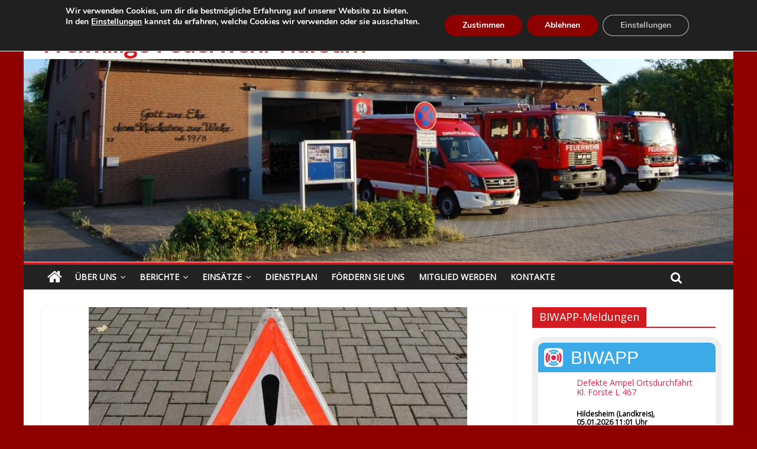

--- FILE ---
content_type: text/html; charset=UTF-8
request_url: https://feuerwehr-harsum.de/2018/einsatz-13-2018-amtshilfe/
body_size: 77050
content:
<!DOCTYPE html>
<html lang="de">
<head>
	<meta charset="UTF-8" />
	<meta name="viewport" content="width=device-width, initial-scale=1">
	<link rel="profile" href="http://gmpg.org/xfn/11" />
	<link rel="pingback" href="https://feuerwehr-harsum.de/xmlrpc.php" />
	<title>Einsatz 13/2018 Amtshilfe &#8211; Freiwillige Feuerwehr Harsum</title>
<meta name='robots' content='max-image-preview:large' />
<link rel='dns-prefetch' href='//fonts.googleapis.com' />
<link rel="alternate" type="application/rss+xml" title="Freiwillige Feuerwehr Harsum &raquo; Feed" href="https://feuerwehr-harsum.de/feed/" />
<link rel="alternate" type="application/rss+xml" title="Freiwillige Feuerwehr Harsum &raquo; Kommentar-Feed" href="https://feuerwehr-harsum.de/comments/feed/" />
<link rel="alternate" title="oEmbed (JSON)" type="application/json+oembed" href="https://feuerwehr-harsum.de/wp-json/oembed/1.0/embed?url=https%3A%2F%2Ffeuerwehr-harsum.de%2F2018%2Feinsatz-13-2018-amtshilfe%2F" />
<link rel="alternate" title="oEmbed (XML)" type="text/xml+oembed" href="https://feuerwehr-harsum.de/wp-json/oembed/1.0/embed?url=https%3A%2F%2Ffeuerwehr-harsum.de%2F2018%2Feinsatz-13-2018-amtshilfe%2F&#038;format=xml" />
<style id='wp-img-auto-sizes-contain-inline-css' type='text/css'>
img:is([sizes=auto i],[sizes^="auto," i]){contain-intrinsic-size:3000px 1500px}
/*# sourceURL=wp-img-auto-sizes-contain-inline-css */
</style>
<style id='wp-emoji-styles-inline-css' type='text/css'>

	img.wp-smiley, img.emoji {
		display: inline !important;
		border: none !important;
		box-shadow: none !important;
		height: 1em !important;
		width: 1em !important;
		margin: 0 0.07em !important;
		vertical-align: -0.1em !important;
		background: none !important;
		padding: 0 !important;
	}
/*# sourceURL=wp-emoji-styles-inline-css */
</style>
<style id='wp-block-library-inline-css' type='text/css'>
:root{--wp-block-synced-color:#7a00df;--wp-block-synced-color--rgb:122,0,223;--wp-bound-block-color:var(--wp-block-synced-color);--wp-editor-canvas-background:#ddd;--wp-admin-theme-color:#007cba;--wp-admin-theme-color--rgb:0,124,186;--wp-admin-theme-color-darker-10:#006ba1;--wp-admin-theme-color-darker-10--rgb:0,107,160.5;--wp-admin-theme-color-darker-20:#005a87;--wp-admin-theme-color-darker-20--rgb:0,90,135;--wp-admin-border-width-focus:2px}@media (min-resolution:192dpi){:root{--wp-admin-border-width-focus:1.5px}}.wp-element-button{cursor:pointer}:root .has-very-light-gray-background-color{background-color:#eee}:root .has-very-dark-gray-background-color{background-color:#313131}:root .has-very-light-gray-color{color:#eee}:root .has-very-dark-gray-color{color:#313131}:root .has-vivid-green-cyan-to-vivid-cyan-blue-gradient-background{background:linear-gradient(135deg,#00d084,#0693e3)}:root .has-purple-crush-gradient-background{background:linear-gradient(135deg,#34e2e4,#4721fb 50%,#ab1dfe)}:root .has-hazy-dawn-gradient-background{background:linear-gradient(135deg,#faaca8,#dad0ec)}:root .has-subdued-olive-gradient-background{background:linear-gradient(135deg,#fafae1,#67a671)}:root .has-atomic-cream-gradient-background{background:linear-gradient(135deg,#fdd79a,#004a59)}:root .has-nightshade-gradient-background{background:linear-gradient(135deg,#330968,#31cdcf)}:root .has-midnight-gradient-background{background:linear-gradient(135deg,#020381,#2874fc)}:root{--wp--preset--font-size--normal:16px;--wp--preset--font-size--huge:42px}.has-regular-font-size{font-size:1em}.has-larger-font-size{font-size:2.625em}.has-normal-font-size{font-size:var(--wp--preset--font-size--normal)}.has-huge-font-size{font-size:var(--wp--preset--font-size--huge)}.has-text-align-center{text-align:center}.has-text-align-left{text-align:left}.has-text-align-right{text-align:right}.has-fit-text{white-space:nowrap!important}#end-resizable-editor-section{display:none}.aligncenter{clear:both}.items-justified-left{justify-content:flex-start}.items-justified-center{justify-content:center}.items-justified-right{justify-content:flex-end}.items-justified-space-between{justify-content:space-between}.screen-reader-text{border:0;clip-path:inset(50%);height:1px;margin:-1px;overflow:hidden;padding:0;position:absolute;width:1px;word-wrap:normal!important}.screen-reader-text:focus{background-color:#ddd;clip-path:none;color:#444;display:block;font-size:1em;height:auto;left:5px;line-height:normal;padding:15px 23px 14px;text-decoration:none;top:5px;width:auto;z-index:100000}html :where(.has-border-color){border-style:solid}html :where([style*=border-top-color]){border-top-style:solid}html :where([style*=border-right-color]){border-right-style:solid}html :where([style*=border-bottom-color]){border-bottom-style:solid}html :where([style*=border-left-color]){border-left-style:solid}html :where([style*=border-width]){border-style:solid}html :where([style*=border-top-width]){border-top-style:solid}html :where([style*=border-right-width]){border-right-style:solid}html :where([style*=border-bottom-width]){border-bottom-style:solid}html :where([style*=border-left-width]){border-left-style:solid}html :where(img[class*=wp-image-]){height:auto;max-width:100%}:where(figure){margin:0 0 1em}html :where(.is-position-sticky){--wp-admin--admin-bar--position-offset:var(--wp-admin--admin-bar--height,0px)}@media screen and (max-width:600px){html :where(.is-position-sticky){--wp-admin--admin-bar--position-offset:0px}}

/*# sourceURL=wp-block-library-inline-css */
</style><style id='global-styles-inline-css' type='text/css'>
:root{--wp--preset--aspect-ratio--square: 1;--wp--preset--aspect-ratio--4-3: 4/3;--wp--preset--aspect-ratio--3-4: 3/4;--wp--preset--aspect-ratio--3-2: 3/2;--wp--preset--aspect-ratio--2-3: 2/3;--wp--preset--aspect-ratio--16-9: 16/9;--wp--preset--aspect-ratio--9-16: 9/16;--wp--preset--color--black: #000000;--wp--preset--color--cyan-bluish-gray: #abb8c3;--wp--preset--color--white: #ffffff;--wp--preset--color--pale-pink: #f78da7;--wp--preset--color--vivid-red: #cf2e2e;--wp--preset--color--luminous-vivid-orange: #ff6900;--wp--preset--color--luminous-vivid-amber: #fcb900;--wp--preset--color--light-green-cyan: #7bdcb5;--wp--preset--color--vivid-green-cyan: #00d084;--wp--preset--color--pale-cyan-blue: #8ed1fc;--wp--preset--color--vivid-cyan-blue: #0693e3;--wp--preset--color--vivid-purple: #9b51e0;--wp--preset--gradient--vivid-cyan-blue-to-vivid-purple: linear-gradient(135deg,rgb(6,147,227) 0%,rgb(155,81,224) 100%);--wp--preset--gradient--light-green-cyan-to-vivid-green-cyan: linear-gradient(135deg,rgb(122,220,180) 0%,rgb(0,208,130) 100%);--wp--preset--gradient--luminous-vivid-amber-to-luminous-vivid-orange: linear-gradient(135deg,rgb(252,185,0) 0%,rgb(255,105,0) 100%);--wp--preset--gradient--luminous-vivid-orange-to-vivid-red: linear-gradient(135deg,rgb(255,105,0) 0%,rgb(207,46,46) 100%);--wp--preset--gradient--very-light-gray-to-cyan-bluish-gray: linear-gradient(135deg,rgb(238,238,238) 0%,rgb(169,184,195) 100%);--wp--preset--gradient--cool-to-warm-spectrum: linear-gradient(135deg,rgb(74,234,220) 0%,rgb(151,120,209) 20%,rgb(207,42,186) 40%,rgb(238,44,130) 60%,rgb(251,105,98) 80%,rgb(254,248,76) 100%);--wp--preset--gradient--blush-light-purple: linear-gradient(135deg,rgb(255,206,236) 0%,rgb(152,150,240) 100%);--wp--preset--gradient--blush-bordeaux: linear-gradient(135deg,rgb(254,205,165) 0%,rgb(254,45,45) 50%,rgb(107,0,62) 100%);--wp--preset--gradient--luminous-dusk: linear-gradient(135deg,rgb(255,203,112) 0%,rgb(199,81,192) 50%,rgb(65,88,208) 100%);--wp--preset--gradient--pale-ocean: linear-gradient(135deg,rgb(255,245,203) 0%,rgb(182,227,212) 50%,rgb(51,167,181) 100%);--wp--preset--gradient--electric-grass: linear-gradient(135deg,rgb(202,248,128) 0%,rgb(113,206,126) 100%);--wp--preset--gradient--midnight: linear-gradient(135deg,rgb(2,3,129) 0%,rgb(40,116,252) 100%);--wp--preset--font-size--small: 13px;--wp--preset--font-size--medium: 20px;--wp--preset--font-size--large: 36px;--wp--preset--font-size--x-large: 42px;--wp--preset--spacing--20: 0.44rem;--wp--preset--spacing--30: 0.67rem;--wp--preset--spacing--40: 1rem;--wp--preset--spacing--50: 1.5rem;--wp--preset--spacing--60: 2.25rem;--wp--preset--spacing--70: 3.38rem;--wp--preset--spacing--80: 5.06rem;--wp--preset--shadow--natural: 6px 6px 9px rgba(0, 0, 0, 0.2);--wp--preset--shadow--deep: 12px 12px 50px rgba(0, 0, 0, 0.4);--wp--preset--shadow--sharp: 6px 6px 0px rgba(0, 0, 0, 0.2);--wp--preset--shadow--outlined: 6px 6px 0px -3px rgb(255, 255, 255), 6px 6px rgb(0, 0, 0);--wp--preset--shadow--crisp: 6px 6px 0px rgb(0, 0, 0);}:where(.is-layout-flex){gap: 0.5em;}:where(.is-layout-grid){gap: 0.5em;}body .is-layout-flex{display: flex;}.is-layout-flex{flex-wrap: wrap;align-items: center;}.is-layout-flex > :is(*, div){margin: 0;}body .is-layout-grid{display: grid;}.is-layout-grid > :is(*, div){margin: 0;}:where(.wp-block-columns.is-layout-flex){gap: 2em;}:where(.wp-block-columns.is-layout-grid){gap: 2em;}:where(.wp-block-post-template.is-layout-flex){gap: 1.25em;}:where(.wp-block-post-template.is-layout-grid){gap: 1.25em;}.has-black-color{color: var(--wp--preset--color--black) !important;}.has-cyan-bluish-gray-color{color: var(--wp--preset--color--cyan-bluish-gray) !important;}.has-white-color{color: var(--wp--preset--color--white) !important;}.has-pale-pink-color{color: var(--wp--preset--color--pale-pink) !important;}.has-vivid-red-color{color: var(--wp--preset--color--vivid-red) !important;}.has-luminous-vivid-orange-color{color: var(--wp--preset--color--luminous-vivid-orange) !important;}.has-luminous-vivid-amber-color{color: var(--wp--preset--color--luminous-vivid-amber) !important;}.has-light-green-cyan-color{color: var(--wp--preset--color--light-green-cyan) !important;}.has-vivid-green-cyan-color{color: var(--wp--preset--color--vivid-green-cyan) !important;}.has-pale-cyan-blue-color{color: var(--wp--preset--color--pale-cyan-blue) !important;}.has-vivid-cyan-blue-color{color: var(--wp--preset--color--vivid-cyan-blue) !important;}.has-vivid-purple-color{color: var(--wp--preset--color--vivid-purple) !important;}.has-black-background-color{background-color: var(--wp--preset--color--black) !important;}.has-cyan-bluish-gray-background-color{background-color: var(--wp--preset--color--cyan-bluish-gray) !important;}.has-white-background-color{background-color: var(--wp--preset--color--white) !important;}.has-pale-pink-background-color{background-color: var(--wp--preset--color--pale-pink) !important;}.has-vivid-red-background-color{background-color: var(--wp--preset--color--vivid-red) !important;}.has-luminous-vivid-orange-background-color{background-color: var(--wp--preset--color--luminous-vivid-orange) !important;}.has-luminous-vivid-amber-background-color{background-color: var(--wp--preset--color--luminous-vivid-amber) !important;}.has-light-green-cyan-background-color{background-color: var(--wp--preset--color--light-green-cyan) !important;}.has-vivid-green-cyan-background-color{background-color: var(--wp--preset--color--vivid-green-cyan) !important;}.has-pale-cyan-blue-background-color{background-color: var(--wp--preset--color--pale-cyan-blue) !important;}.has-vivid-cyan-blue-background-color{background-color: var(--wp--preset--color--vivid-cyan-blue) !important;}.has-vivid-purple-background-color{background-color: var(--wp--preset--color--vivid-purple) !important;}.has-black-border-color{border-color: var(--wp--preset--color--black) !important;}.has-cyan-bluish-gray-border-color{border-color: var(--wp--preset--color--cyan-bluish-gray) !important;}.has-white-border-color{border-color: var(--wp--preset--color--white) !important;}.has-pale-pink-border-color{border-color: var(--wp--preset--color--pale-pink) !important;}.has-vivid-red-border-color{border-color: var(--wp--preset--color--vivid-red) !important;}.has-luminous-vivid-orange-border-color{border-color: var(--wp--preset--color--luminous-vivid-orange) !important;}.has-luminous-vivid-amber-border-color{border-color: var(--wp--preset--color--luminous-vivid-amber) !important;}.has-light-green-cyan-border-color{border-color: var(--wp--preset--color--light-green-cyan) !important;}.has-vivid-green-cyan-border-color{border-color: var(--wp--preset--color--vivid-green-cyan) !important;}.has-pale-cyan-blue-border-color{border-color: var(--wp--preset--color--pale-cyan-blue) !important;}.has-vivid-cyan-blue-border-color{border-color: var(--wp--preset--color--vivid-cyan-blue) !important;}.has-vivid-purple-border-color{border-color: var(--wp--preset--color--vivid-purple) !important;}.has-vivid-cyan-blue-to-vivid-purple-gradient-background{background: var(--wp--preset--gradient--vivid-cyan-blue-to-vivid-purple) !important;}.has-light-green-cyan-to-vivid-green-cyan-gradient-background{background: var(--wp--preset--gradient--light-green-cyan-to-vivid-green-cyan) !important;}.has-luminous-vivid-amber-to-luminous-vivid-orange-gradient-background{background: var(--wp--preset--gradient--luminous-vivid-amber-to-luminous-vivid-orange) !important;}.has-luminous-vivid-orange-to-vivid-red-gradient-background{background: var(--wp--preset--gradient--luminous-vivid-orange-to-vivid-red) !important;}.has-very-light-gray-to-cyan-bluish-gray-gradient-background{background: var(--wp--preset--gradient--very-light-gray-to-cyan-bluish-gray) !important;}.has-cool-to-warm-spectrum-gradient-background{background: var(--wp--preset--gradient--cool-to-warm-spectrum) !important;}.has-blush-light-purple-gradient-background{background: var(--wp--preset--gradient--blush-light-purple) !important;}.has-blush-bordeaux-gradient-background{background: var(--wp--preset--gradient--blush-bordeaux) !important;}.has-luminous-dusk-gradient-background{background: var(--wp--preset--gradient--luminous-dusk) !important;}.has-pale-ocean-gradient-background{background: var(--wp--preset--gradient--pale-ocean) !important;}.has-electric-grass-gradient-background{background: var(--wp--preset--gradient--electric-grass) !important;}.has-midnight-gradient-background{background: var(--wp--preset--gradient--midnight) !important;}.has-small-font-size{font-size: var(--wp--preset--font-size--small) !important;}.has-medium-font-size{font-size: var(--wp--preset--font-size--medium) !important;}.has-large-font-size{font-size: var(--wp--preset--font-size--large) !important;}.has-x-large-font-size{font-size: var(--wp--preset--font-size--x-large) !important;}
/*# sourceURL=global-styles-inline-css */
</style>

<style id='classic-theme-styles-inline-css' type='text/css'>
/*! This file is auto-generated */
.wp-block-button__link{color:#fff;background-color:#32373c;border-radius:9999px;box-shadow:none;text-decoration:none;padding:calc(.667em + 2px) calc(1.333em + 2px);font-size:1.125em}.wp-block-file__button{background:#32373c;color:#fff;text-decoration:none}
/*# sourceURL=/wp-includes/css/classic-themes.min.css */
</style>
<link rel='stylesheet' id='contact-form-7-css' href='https://feuerwehr-harsum.de/wp-content/plugins/contact-form-7/includes/css/styles.css?ver=6.1.4' type='text/css' media='all' />
<link rel='stylesheet' id='dimage-style-css' href='https://feuerwehr-harsum.de/wp-content/plugins/dimage-360/css/dimage-style.css?ver=6.9' type='text/css' media='all' />
<link rel='stylesheet' id='widgets-on-pages-css' href='https://feuerwehr-harsum.de/wp-content/plugins/widgets-on-pages/public/css/widgets-on-pages-public.css?ver=1.4.0' type='text/css' media='all' />
<link rel='stylesheet' id='colormag_style-css' href='https://feuerwehr-harsum.de/wp-content/themes/colormag-pro/style.css?ver=6.9' type='text/css' media='all' />
<link rel='stylesheet' id='colormag_googlefonts-css' href='//fonts.googleapis.com/css?family=Open+Sans&#038;ver=6.9' type='text/css' media='all' />
<link rel='stylesheet' id='colormag-featured-image-popup-css-css' href='https://feuerwehr-harsum.de/wp-content/themes/colormag-pro/js/magnific-popup/magnific-popup.min.css?ver=20150310' type='text/css' media='all' />
<link rel='stylesheet' id='colormag-fontawesome-css' href='https://feuerwehr-harsum.de/wp-content/themes/colormag-pro/fontawesome/css/font-awesome.min.css?ver=4.7.0' type='text/css' media='all' />
<link rel='stylesheet' id='simcal-qtip-css' href='https://feuerwehr-harsum.de/wp-content/plugins/google-calendar-events/assets/generated/vendor/jquery.qtip.min.css?ver=3.6.2' type='text/css' media='all' />
<link rel='stylesheet' id='simcal-default-calendar-grid-css' href='https://feuerwehr-harsum.de/wp-content/plugins/google-calendar-events/assets/generated/default-calendar-grid.min.css?ver=3.6.2' type='text/css' media='all' />
<link rel='stylesheet' id='simcal-default-calendar-list-css' href='https://feuerwehr-harsum.de/wp-content/plugins/google-calendar-events/assets/generated/default-calendar-list.min.css?ver=3.6.2' type='text/css' media='all' />
<link rel='stylesheet' id='ics-calendar-css' href='https://feuerwehr-harsum.de/wp-content/plugins/ics-calendar/assets/style.min.css?ver=12.0.3' type='text/css' media='all' />
<link rel='stylesheet' id='moove_gdpr_frontend-css' href='https://feuerwehr-harsum.de/wp-content/plugins/gdpr-cookie-compliance/dist/styles/gdpr-main.css?ver=5.0.9' type='text/css' media='all' />
<style id='moove_gdpr_frontend-inline-css' type='text/css'>
#moove_gdpr_cookie_modal,#moove_gdpr_cookie_info_bar,.gdpr_cookie_settings_shortcode_content{font-family:&#039;Nunito&#039;,sans-serif}#moove_gdpr_save_popup_settings_button{background-color:#373737;color:#fff}#moove_gdpr_save_popup_settings_button:hover{background-color:#000}#moove_gdpr_cookie_info_bar .moove-gdpr-info-bar-container .moove-gdpr-info-bar-content a.mgbutton,#moove_gdpr_cookie_info_bar .moove-gdpr-info-bar-container .moove-gdpr-info-bar-content button.mgbutton{background-color:#8e0000}#moove_gdpr_cookie_modal .moove-gdpr-modal-content .moove-gdpr-modal-footer-content .moove-gdpr-button-holder a.mgbutton,#moove_gdpr_cookie_modal .moove-gdpr-modal-content .moove-gdpr-modal-footer-content .moove-gdpr-button-holder button.mgbutton,.gdpr_cookie_settings_shortcode_content .gdpr-shr-button.button-green{background-color:#8e0000;border-color:#8e0000}#moove_gdpr_cookie_modal .moove-gdpr-modal-content .moove-gdpr-modal-footer-content .moove-gdpr-button-holder a.mgbutton:hover,#moove_gdpr_cookie_modal .moove-gdpr-modal-content .moove-gdpr-modal-footer-content .moove-gdpr-button-holder button.mgbutton:hover,.gdpr_cookie_settings_shortcode_content .gdpr-shr-button.button-green:hover{background-color:#fff;color:#8e0000}#moove_gdpr_cookie_modal .moove-gdpr-modal-content .moove-gdpr-modal-close i,#moove_gdpr_cookie_modal .moove-gdpr-modal-content .moove-gdpr-modal-close span.gdpr-icon{background-color:#8e0000;border:1px solid #8e0000}#moove_gdpr_cookie_info_bar span.moove-gdpr-infobar-allow-all.focus-g,#moove_gdpr_cookie_info_bar span.moove-gdpr-infobar-allow-all:focus,#moove_gdpr_cookie_info_bar button.moove-gdpr-infobar-allow-all.focus-g,#moove_gdpr_cookie_info_bar button.moove-gdpr-infobar-allow-all:focus,#moove_gdpr_cookie_info_bar span.moove-gdpr-infobar-reject-btn.focus-g,#moove_gdpr_cookie_info_bar span.moove-gdpr-infobar-reject-btn:focus,#moove_gdpr_cookie_info_bar button.moove-gdpr-infobar-reject-btn.focus-g,#moove_gdpr_cookie_info_bar button.moove-gdpr-infobar-reject-btn:focus,#moove_gdpr_cookie_info_bar span.change-settings-button.focus-g,#moove_gdpr_cookie_info_bar span.change-settings-button:focus,#moove_gdpr_cookie_info_bar button.change-settings-button.focus-g,#moove_gdpr_cookie_info_bar button.change-settings-button:focus{-webkit-box-shadow:0 0 1px 3px #8e0000;-moz-box-shadow:0 0 1px 3px #8e0000;box-shadow:0 0 1px 3px #8e0000}#moove_gdpr_cookie_modal .moove-gdpr-modal-content .moove-gdpr-modal-close i:hover,#moove_gdpr_cookie_modal .moove-gdpr-modal-content .moove-gdpr-modal-close span.gdpr-icon:hover,#moove_gdpr_cookie_info_bar span[data-href]>u.change-settings-button{color:#8e0000}#moove_gdpr_cookie_modal .moove-gdpr-modal-content .moove-gdpr-modal-left-content #moove-gdpr-menu li.menu-item-selected a span.gdpr-icon,#moove_gdpr_cookie_modal .moove-gdpr-modal-content .moove-gdpr-modal-left-content #moove-gdpr-menu li.menu-item-selected button span.gdpr-icon{color:inherit}#moove_gdpr_cookie_modal .moove-gdpr-modal-content .moove-gdpr-modal-left-content #moove-gdpr-menu li a span.gdpr-icon,#moove_gdpr_cookie_modal .moove-gdpr-modal-content .moove-gdpr-modal-left-content #moove-gdpr-menu li button span.gdpr-icon{color:inherit}#moove_gdpr_cookie_modal .gdpr-acc-link{line-height:0;font-size:0;color:transparent;position:absolute}#moove_gdpr_cookie_modal .moove-gdpr-modal-content .moove-gdpr-modal-close:hover i,#moove_gdpr_cookie_modal .moove-gdpr-modal-content .moove-gdpr-modal-left-content #moove-gdpr-menu li a,#moove_gdpr_cookie_modal .moove-gdpr-modal-content .moove-gdpr-modal-left-content #moove-gdpr-menu li button,#moove_gdpr_cookie_modal .moove-gdpr-modal-content .moove-gdpr-modal-left-content #moove-gdpr-menu li button i,#moove_gdpr_cookie_modal .moove-gdpr-modal-content .moove-gdpr-modal-left-content #moove-gdpr-menu li a i,#moove_gdpr_cookie_modal .moove-gdpr-modal-content .moove-gdpr-tab-main .moove-gdpr-tab-main-content a:hover,#moove_gdpr_cookie_info_bar.moove-gdpr-dark-scheme .moove-gdpr-info-bar-container .moove-gdpr-info-bar-content a.mgbutton:hover,#moove_gdpr_cookie_info_bar.moove-gdpr-dark-scheme .moove-gdpr-info-bar-container .moove-gdpr-info-bar-content button.mgbutton:hover,#moove_gdpr_cookie_info_bar.moove-gdpr-dark-scheme .moove-gdpr-info-bar-container .moove-gdpr-info-bar-content a:hover,#moove_gdpr_cookie_info_bar.moove-gdpr-dark-scheme .moove-gdpr-info-bar-container .moove-gdpr-info-bar-content button:hover,#moove_gdpr_cookie_info_bar.moove-gdpr-dark-scheme .moove-gdpr-info-bar-container .moove-gdpr-info-bar-content span.change-settings-button:hover,#moove_gdpr_cookie_info_bar.moove-gdpr-dark-scheme .moove-gdpr-info-bar-container .moove-gdpr-info-bar-content button.change-settings-button:hover,#moove_gdpr_cookie_info_bar.moove-gdpr-dark-scheme .moove-gdpr-info-bar-container .moove-gdpr-info-bar-content u.change-settings-button:hover,#moove_gdpr_cookie_info_bar span[data-href]>u.change-settings-button,#moove_gdpr_cookie_info_bar.moove-gdpr-dark-scheme .moove-gdpr-info-bar-container .moove-gdpr-info-bar-content a.mgbutton.focus-g,#moove_gdpr_cookie_info_bar.moove-gdpr-dark-scheme .moove-gdpr-info-bar-container .moove-gdpr-info-bar-content button.mgbutton.focus-g,#moove_gdpr_cookie_info_bar.moove-gdpr-dark-scheme .moove-gdpr-info-bar-container .moove-gdpr-info-bar-content a.focus-g,#moove_gdpr_cookie_info_bar.moove-gdpr-dark-scheme .moove-gdpr-info-bar-container .moove-gdpr-info-bar-content button.focus-g,#moove_gdpr_cookie_info_bar.moove-gdpr-dark-scheme .moove-gdpr-info-bar-container .moove-gdpr-info-bar-content a.mgbutton:focus,#moove_gdpr_cookie_info_bar.moove-gdpr-dark-scheme .moove-gdpr-info-bar-container .moove-gdpr-info-bar-content button.mgbutton:focus,#moove_gdpr_cookie_info_bar.moove-gdpr-dark-scheme .moove-gdpr-info-bar-container .moove-gdpr-info-bar-content a:focus,#moove_gdpr_cookie_info_bar.moove-gdpr-dark-scheme .moove-gdpr-info-bar-container .moove-gdpr-info-bar-content button:focus,#moove_gdpr_cookie_info_bar.moove-gdpr-dark-scheme .moove-gdpr-info-bar-container .moove-gdpr-info-bar-content span.change-settings-button.focus-g,span.change-settings-button:focus,button.change-settings-button.focus-g,button.change-settings-button:focus,#moove_gdpr_cookie_info_bar.moove-gdpr-dark-scheme .moove-gdpr-info-bar-container .moove-gdpr-info-bar-content u.change-settings-button.focus-g,#moove_gdpr_cookie_info_bar.moove-gdpr-dark-scheme .moove-gdpr-info-bar-container .moove-gdpr-info-bar-content u.change-settings-button:focus{color:#8e0000}#moove_gdpr_cookie_modal .moove-gdpr-branding.focus-g span,#moove_gdpr_cookie_modal .moove-gdpr-modal-content .moove-gdpr-tab-main a.focus-g,#moove_gdpr_cookie_modal .moove-gdpr-modal-content .moove-gdpr-tab-main .gdpr-cd-details-toggle.focus-g{color:#8e0000}#moove_gdpr_cookie_modal.gdpr_lightbox-hide{display:none}
/*# sourceURL=moove_gdpr_frontend-inline-css */
</style>
<script type="text/javascript" src="https://feuerwehr-harsum.de/wp-includes/js/jquery/jquery.min.js?ver=3.7.1" id="jquery-core-js"></script>
<script type="text/javascript" src="https://feuerwehr-harsum.de/wp-includes/js/jquery/jquery-migrate.min.js?ver=3.4.1" id="jquery-migrate-js"></script>
<script type="text/javascript" src="https://feuerwehr-harsum.de/wp-content/plugins/dimage-360/js/photo-sphere-viewer.min.js?ver=1" id="photo-sphere-js1-js"></script>
<script type="text/javascript" src="https://feuerwehr-harsum.de/wp-content/plugins/dimage-360/js/three.min.js?ver=1" id="three-min-js"></script>
<script type="text/javascript" id="colormag-loadmore-js-extra">
/* <![CDATA[ */
var colormag_script_vars = {"no_more_posts":"No more post"};
//# sourceURL=colormag-loadmore-js-extra
/* ]]> */
</script>
<script type="text/javascript" src="https://feuerwehr-harsum.de/wp-content/themes/colormag-pro/js/loadmore.min.js?ver=6.9" id="colormag-loadmore-js"></script>
<link rel="https://api.w.org/" href="https://feuerwehr-harsum.de/wp-json/" /><link rel="alternate" title="JSON" type="application/json" href="https://feuerwehr-harsum.de/wp-json/wp/v2/posts/1608" /><link rel="EditURI" type="application/rsd+xml" title="RSD" href="https://feuerwehr-harsum.de/xmlrpc.php?rsd" />
<meta name="generator" content="WordPress 6.9" />
<link rel="canonical" href="https://feuerwehr-harsum.de/2018/einsatz-13-2018-amtshilfe/" />
<link rel='shortlink' href='https://feuerwehr-harsum.de/?p=1608' />
<!-- Analytics by WP Statistics - https://wp-statistics.com -->
<style type="text/css" id="custom-background-css">
body.custom-background { background-color: #8e0000; }
</style>
	<link rel="icon" href="https://feuerwehr-harsum.de/wp-content/uploads/2022/04/cropped-Harsum_Wappen_512-32x32.png" sizes="32x32" />
<link rel="icon" href="https://feuerwehr-harsum.de/wp-content/uploads/2022/04/cropped-Harsum_Wappen_512-192x192.png" sizes="192x192" />
<link rel="apple-touch-icon" href="https://feuerwehr-harsum.de/wp-content/uploads/2022/04/cropped-Harsum_Wappen_512-180x180.png" />
<meta name="msapplication-TileImage" content="https://feuerwehr-harsum.de/wp-content/uploads/2022/04/cropped-Harsum_Wappen_512-270x270.png" />
<!-- Freiwillige Feuerwehr Harsum Internal Styles -->		<style type="text/css"> .colormag-button,blockquote,button,input[type=reset],input[type=button],
		input[type=submit]{background-color:#d11b21}
		a,#masthead .main-small-navigation li:hover > .sub-toggle i,
		#masthead .main-small-navigation li.current-page-ancestor > .sub-toggle i,
		#masthead .main-small-navigation li.current-menu-ancestor > .sub-toggle i,
		#masthead .main-small-navigation li.current-page-item > .sub-toggle i,
		#masthead .main-small-navigation li.current-menu-item > .sub-toggle i,
		#masthead.colormag-header-classic #site-navigation .fa.search-top:hover,
		#masthead.colormag-header-classic #site-navigation.main-small-navigation .random-post a:hover .fa-random,
		#masthead.colormag-header-classic #site-navigation.main-navigation .random-post a:hover .fa-random,
		#masthead.colormag-header-classic .breaking-news .newsticker a:hover{color:#d11b21}
		#site-navigation{border-top:4px solid #d11b21}
		.home-icon.front_page_on,.main-navigation a:hover,.main-navigation ul li ul li a:hover,
		.main-navigation ul li ul li:hover>a,
		.main-navigation ul li.current-menu-ancestor>a,
		.main-navigation ul li.current-menu-item ul li a:hover,
		.main-navigation ul li.current-menu-item>a,
		.main-navigation ul li.current_page_ancestor>a,.main-navigation ul li.current_page_item>a,
		.main-navigation ul li:hover>a,.main-small-navigation li a:hover,.site-header .menu-toggle:hover,
		#masthead.colormag-header-classic .main-navigation ul ul.sub-menu li:hover > a,
		#masthead.colormag-header-classic .main-navigation ul ul.sub-menu li.current-menu-ancestor > a,
		#masthead.colormag-header-classic .main-navigation ul ul.sub-menu li.current-menu-item > a,
		#masthead.colormag-header-clean #site-navigation .menu-toggle:hover,
		#masthead.colormag-header-clean #site-navigation.main-small-navigation .menu-toggle,
		#masthead.colormag-header-classic #site-navigation.main-small-navigation .menu-toggle,
		#masthead .main-small-navigation li:hover > a, #masthead .main-small-navigation li.current-page-ancestor > a,
		#masthead .main-small-navigation li.current-menu-ancestor > a, #masthead .main-small-navigation li.current-page-item > a,
		#masthead .main-small-navigation li.current-menu-item > a,
		#masthead.colormag-header-classic #site-navigation .menu-toggle:hover,
		.main-navigation ul li.focus > a,
        #masthead.colormag-header-classic .main-navigation ul ul.sub-menu li.focus > a { background-color:#d11b21}
		#masthead.colormag-header-classic .main-navigation ul ul.sub-menu li:hover,
		#masthead.colormag-header-classic .main-navigation ul ul.sub-menu li.current-menu-ancestor,
		#masthead.colormag-header-classic .main-navigation ul ul.sub-menu li.current-menu-item,
		#masthead.colormag-header-classic #site-navigation .menu-toggle:hover,
		#masthead.colormag-header-classic #site-navigation.main-small-navigation .menu-toggle,

		#masthead.colormag-header-classic .main-navigation ul > li:hover > a,
        #masthead.colormag-header-classic .main-navigation ul > li.current-menu-item > a,
        #masthead.colormag-header-classic .main-navigation ul > li.current-menu-ancestor > a,
        #masthead.colormag-header-classic .main-navigation ul li.focus > a { border-color:#d11b21}
		.main-small-navigation .current-menu-item>a,.main-small-navigation .current_page_item>a,
		#masthead.colormag-header-clean .main-small-navigation li:hover > a,
		#masthead.colormag-header-clean .main-small-navigation li.current-page-ancestor > a,
		#masthead.colormag-header-clean .main-small-navigation li.current-menu-ancestor > a,
		#masthead.colormag-header-clean .main-small-navigation li.current-page-item > a,
		#masthead.colormag-header-clean .main-small-navigation li.current-menu-item > a { background:#d11b21}
		#main .breaking-news-latest,.fa.search-top:hover{background-color:#d11b21}
		.byline a:hover,.comments a:hover,.edit-link a:hover,.posted-on a:hover,
		.social-links i.fa:hover,.tag-links a:hover,
		#masthead.colormag-header-clean .social-links li:hover i.fa,
		#masthead.colormag-header-classic .social-links li:hover i.fa,
		#masthead.colormag-header-clean .breaking-news .newsticker a:hover{color:#d11b21}
		.widget_featured_posts .article-content .above-entry-meta .cat-links a,
		.widget_call_to_action .btn--primary,.colormag-footer--classic .footer-widgets-area .widget-title span::before,
		.colormag-footer--classic-bordered .footer-widgets-area .widget-title span::before{background-color:#d11b21}
		.widget_featured_posts .article-content .entry-title a:hover{color:#d11b21}
		.widget_featured_posts .widget-title{border-bottom:2px solid #d11b21}
		.widget_featured_posts .widget-title span,
		.widget_featured_slider .slide-content .above-entry-meta .cat-links a{background-color:#d11b21}
		.widget_featured_slider .slide-content .below-entry-meta .byline a:hover,
		.widget_featured_slider .slide-content .below-entry-meta .comments a:hover,
		.widget_featured_slider .slide-content .below-entry-meta .posted-on a:hover,
		.widget_featured_slider .slide-content .entry-title a:hover{color:#d11b21}
		.widget_highlighted_posts .article-content .above-entry-meta .cat-links a{background-color:#d11b21}
		.widget_block_picture_news.widget_featured_posts .article-content .entry-title a:hover,
		.widget_highlighted_posts .article-content .below-entry-meta .byline a:hover,
		.widget_highlighted_posts .article-content .below-entry-meta .comments a:hover,
		.widget_highlighted_posts .article-content .below-entry-meta .posted-on a:hover,
		.widget_highlighted_posts .article-content .entry-title a:hover{color:#d11b21}
		.category-slide-next,.category-slide-prev,.slide-next,
		.slide-prev,.tabbed-widget ul li{background-color:#d11b21}
		i.fa-arrow-up, i.fa-arrow-down{color:#d11b21}
		#secondary .widget-title{border-bottom:2px solid #d11b21}
		#content .wp-pagenavi .current,#content .wp-pagenavi a:hover,
		#secondary .widget-title span{background-color:#d11b21}
		#site-title a{color:#d11b21}
		.page-header .page-title{border-bottom:2px solid #d11b21}
		#content .post .article-content .above-entry-meta .cat-links a,
		.page-header .page-title span{background-color:#d11b21}
		#content .post .article-content .entry-title a:hover,.entry-meta .byline i,
		.entry-meta .cat-links i,.entry-meta a,.post .entry-title a:hover,.search .entry-title a:hover{color:#d11b21}
		.entry-meta .post-format i{background-color:#d11b21}
		.entry-meta .comments-link a:hover,.entry-meta .edit-link a:hover,.entry-meta .posted-on a:hover,
		.entry-meta .tag-links a:hover,.single #content .tags a:hover{color:#d11b21}
		.format-link .entry-content a,.more-link{background-color:#d11b21}
		.count,.next a:hover,.previous a:hover,.related-posts-main-title .fa,
		.single-related-posts .article-content .entry-title a:hover{color:#d11b21}
		.pagination a span:hover{color:#d11b21;border-color:#d11b21}
		.pagination span{background-color:#d11b21}
		#content .comments-area a.comment-edit-link:hover,#content .comments-area a.comment-permalink:hover,
		#content .comments-area article header cite a:hover,.comments-area .comment-author-link a:hover{color:#d11b21}
		.comments-area .comment-author-link span{background-color:#d11b21}
		.comment .comment-reply-link:hover,.nav-next a,.nav-previous a{color:#d11b21}
		.footer-widgets-area .widget-title{border-bottom:2px solid #d11b21}
		.footer-widgets-area .widget-title span{background-color:#d11b21}
		#colophon .footer-menu ul li a:hover,.footer-widgets-area a:hover,a#scroll-up i{color:#d11b21}
		.advertisement_above_footer .widget-title{border-bottom:2px solid #d11b21}
		.advertisement_above_footer .widget-title span{background-color:#d11b21}
		.sub-toggle{background:#d11b21}
		.main-small-navigation li.current-menu-item > .sub-toggle i {color:#d11b21}
		.error{background:#d11b21}
		.num-404{color:#d11b21}
		#primary .widget-title{border-bottom: 2px solid #d11b21}
		#primary .widget-title span{background-color:#d11b21}
		.related-posts-wrapper-flyout .entry-title a:hover{color:#d11b21} #site-title a { font-size: 40px; } #site-description { font-size: 10px; } body, button, input, select, textarea, p, blockquote p, dl, .previous a, .next a, .nav-previous a, .nav-next a, #respond h3#reply-title #cancel-comment-reply-link, #respond form input[type="text"], #respond form textarea, #secondary .widget, .error-404 .widget { font-size: 17px; } #content .post .article-content .below-entry-meta .posted-on a, #content .post .article-content .below-entry-meta .byline a, #content .post .article-content .below-entry-meta .comments a, #content .post .article-content .below-entry-meta .tag-links a, #content .post .article-content .below-entry-meta .edit-link a, #content .post .article-content .below-entry-meta .total-views { font-size: 11px; } .colormag-button, input[type="reset"], input[type="button"], input[type="submit"], button, .more-link span { font-size: 11px; } #colophon .tg-upper-footer-widgets .widget { background-color: #2c2e34; } .below-entry-meta .byline,.tg-module-meta .tg-post-auther-name{display:none;} .below-entry-meta .comments,.tg-module-meta .tg-module-comments{display:none;} .below-entry-meta .tag-links{display:none;}#colophon { background-position: center center; }#colophon { background-size: auto; }#colophon { background-attachment: scroll; }#colophon { background-repeat: repeat; }</style>
				<style type="text/css" id="wp-custom-css">
			#header-text-nav-wrap {
    padding: 2px;
}
#site-title {
	font-weight:bold;
}
.listing-item {
	padding: 4px;
}
.featured-image {
width: 80%;
max-height: 80%;
margin-left: auto;
margin-right: auto;
}

/* Grid style */
.display-posts-listing.grid {
	display: grid;
	grid-gap: 16px;
}

.display-posts-listing.grid .title {
	display: block;
}

.display-posts-listing.grid img { 
	display: block; 
	max-width: 100%; 
	height: auto;
	  border-style: solid;
  	border-width: 1px;
		border-color: black;

}

@media (min-width: 600px) {
	.display-posts-listing.grid {
		grid-template-columns: repeat( 2, 1fr );
	}
}

@media (min-width: 1024px) {
	.display-posts-listing.grid {
		grid-template-columns: repeat( 3, 1fr );
	}
}

.display-posts-listing.image-top .listing-item {
	margin-bottom: 16px;
	  border-style: solid;
  border-width: 1px;
}

.display-posts-listing.image-top .listing-item .title {
	display: block;
}

.display-posts-listing.image-top .listing-item .excerpt-dash {
	display: none;
}		</style>
		
<script type='text/javascript' src='https://feuerwehr-harsum.de/wp-content/plugins/wp-spamshield/js/jscripts.php'></script> 
</head>

<body class="wp-singular post-template-default single single-post postid-1608 single-format-standard custom-background wp-theme-colormag-pro ">




<div id="page" class="hfeed site">

	
	
	<header id="masthead" class="site-header clearfix ">
		<div id="header-text-nav-container" class="clearfix">

			
							<div class="news-bar">
				<div class="inner-wrap clearfix">
					
		<div class="date-in-header">
			Donnerstag, Januar 22, 2026		</div>

		
					
					
		
		<div class="social-links clearfix">
			<ul>
				<li><a href="https://de-de.facebook.com/Freiwillige-Feuerwehr-Harsum-185705528272537/" target="_blank"><i class="fa fa-facebook"></i></a></li><li><a href="https://www.instagram.com/ff.harsum/" target="_blank"><i class="fa fa-instagram"></i></a></li>
							</ul>
		</div><!-- .social-links -->
						</div>
			</div>
		
				
				
		<div class="inner-wrap">

			<div id="header-text-nav-wrap" class="clearfix">
				<div id="header-left-section">
										<div id="header-text" class="">
													<h3 id="site-title">
								<a href="https://feuerwehr-harsum.de/" title="Freiwillige Feuerwehr Harsum" rel="home">Freiwillige Feuerwehr Harsum</a>
							</h3>
						
						<!-- #site-description -->
					</div><!-- #header-text -->
				</div><!-- #header-left-section -->
				<div id="header-right-section">
									</div><!-- #header-right-section -->

			</div><!-- #header-text-nav-wrap -->

		</div><!-- .inner-wrap -->

		
				<div id="wp-custom-header" class="wp-custom-header"><div class="header-image-wrap"><a href="https://feuerwehr-harsum.de/" title="Freiwillige Feuerwehr Harsum" rel="home"><img src="https://feuerwehr-harsum.de/wp-content/uploads/2017/09/cropped-Start2015.jpg" class="header-image" width="1237" height="354" alt="Freiwillige Feuerwehr Harsum"></a></div></div>
				
					<nav id="site-navigation" class="main-navigation clearfix">
				<div class="inner-wrap clearfix">
											<div class="home-icon">
							<a href="https://feuerwehr-harsum.de/" title="Freiwillige Feuerwehr Harsum"><i class="fa fa-home"></i></a>
						</div>
											<h4 class="menu-toggle"></h4>
					<div class="menu-primary-container"><ul id="menu-hauptmenue" class="menu"><li id="menu-item-70" class="menu-item menu-item-type-post_type menu-item-object-page menu-item-has-children menu-item-70"><a href="https://feuerwehr-harsum.de/ueber-uns/">Über Uns</a>
<ul class="sub-menu">
	<li id="menu-item-71" class="menu-item menu-item-type-post_type menu-item-object-page menu-item-has-children menu-item-71"><a href="https://feuerwehr-harsum.de/ueber-uns/abteilungen/">Abteilungen</a>
	<ul class="sub-menu">
		<li id="menu-item-78" class="menu-item menu-item-type-post_type menu-item-object-page menu-item-78"><a href="https://feuerwehr-harsum.de/ueber-uns/abteilungen/brandschutzerziehung/">Brandschutzerziehung</a></li>
		<li id="menu-item-77" class="menu-item menu-item-type-post_type menu-item-object-page menu-item-77"><a href="https://feuerwehr-harsum.de/ueber-uns/abteilungen/kinderfeuerwehr/">Kinderfeuerwehr</a></li>
		<li id="menu-item-76" class="menu-item menu-item-type-post_type menu-item-object-page menu-item-76"><a href="https://feuerwehr-harsum.de/ueber-uns/abteilungen/jugendfeuerwehr/">Jugendfeuerwehr</a></li>
		<li id="menu-item-75" class="menu-item menu-item-type-post_type menu-item-object-page menu-item-75"><a href="https://feuerwehr-harsum.de/ueber-uns/abteilungen/einsatzabteilung/">Einsatzabteilung</a></li>
		<li id="menu-item-74" class="menu-item menu-item-type-post_type menu-item-object-page menu-item-74"><a href="https://feuerwehr-harsum.de/ueber-uns/abteilungen/kreisfeuerwehrbereitschaft-1/">FB 1</a></li>
		<li id="menu-item-73" class="menu-item menu-item-type-post_type menu-item-object-page menu-item-73"><a href="https://feuerwehr-harsum.de/ueber-uns/abteilungen/altersabteilung/">Altersabteilung</a></li>
		<li id="menu-item-72" class="menu-item menu-item-type-post_type menu-item-object-page menu-item-72"><a href="https://feuerwehr-harsum.de/ueber-uns/abteilungen/musikzug/">Musikzug</a></li>
	</ul>
</li>
	<li id="menu-item-94" class="menu-item menu-item-type-post_type menu-item-object-page menu-item-has-children menu-item-94"><a href="https://feuerwehr-harsum.de/ueber-uns/fahrzeuge/">Fahrzeuge</a>
	<ul class="sub-menu">
		<li id="menu-item-97" class="menu-item menu-item-type-post_type menu-item-object-page menu-item-97"><a href="https://feuerwehr-harsum.de/ueber-uns/fahrzeuge/einsatzleitwagen/">ELW 1</a></li>
		<li id="menu-item-3481" class="menu-item menu-item-type-post_type menu-item-object-page menu-item-3481"><a href="https://feuerwehr-harsum.de/ueber-uns/fahrzeuge/mtw/">MTW</a></li>
		<li id="menu-item-96" class="menu-item menu-item-type-post_type menu-item-object-page menu-item-96"><a href="https://feuerwehr-harsum.de/ueber-uns/fahrzeuge/hilfeleistungsloeschgruppenfahrzeug/">HLF 20/16</a></li>
		<li id="menu-item-95" class="menu-item menu-item-type-post_type menu-item-object-page menu-item-95"><a href="https://feuerwehr-harsum.de/ueber-uns/fahrzeuge/tankloeschfahrzeug/">TLF 16/25</a></li>
	</ul>
</li>
	<li id="menu-item-98" class="menu-item menu-item-type-post_type menu-item-object-page menu-item-98"><a href="https://feuerwehr-harsum.de/ueber-uns/feuerwehrhaus/">Feuerwehrhaus</a></li>
</ul>
</li>
<li id="menu-item-133" class="menu-item menu-item-type-post_type menu-item-object-page menu-item-has-children menu-item-133"><a href="https://feuerwehr-harsum.de/berichte/">Berichte</a>
<ul class="sub-menu">
	<li id="menu-item-3921" class="menu-item menu-item-type-taxonomy menu-item-object-category menu-item-3921 menu-item-category-50"><a href="https://feuerwehr-harsum.de/category/berichte-2025/">Berichte 2025</a></li>
	<li id="menu-item-3473" class="menu-item menu-item-type-taxonomy menu-item-object-category menu-item-3473 menu-item-category-46"><a href="https://feuerwehr-harsum.de/category/berichte-2024/">Berichte 2024</a></li>
	<li id="menu-item-3499" class="menu-item menu-item-type-taxonomy menu-item-object-category menu-item-3499 menu-item-category-45"><a href="https://feuerwehr-harsum.de/category/berichte-2023/">Berichte 2023</a></li>
	<li id="menu-item-1952" class="menu-item menu-item-type-taxonomy menu-item-object-category menu-item-1952 menu-item-category-36"><a href="https://feuerwehr-harsum.de/category/berichte-2022/">Berichte 2022</a></li>
	<li id="menu-item-1502" class="menu-item menu-item-type-taxonomy menu-item-object-category menu-item-1502 menu-item-category-11"><a href="https://feuerwehr-harsum.de/category/berichte-2018/">Berichte 2018</a></li>
	<li id="menu-item-138" class="menu-item menu-item-type-taxonomy menu-item-object-category menu-item-138 menu-item-category-9"><a href="https://feuerwehr-harsum.de/category/berichte-2017/">Berichte 2017</a></li>
	<li id="menu-item-137" class="menu-item menu-item-type-taxonomy menu-item-object-category menu-item-137 menu-item-category-8"><a href="https://feuerwehr-harsum.de/category/berichte-2016/">Berichte 2016</a></li>
	<li id="menu-item-136" class="menu-item menu-item-type-taxonomy menu-item-object-category menu-item-136 menu-item-category-7"><a href="https://feuerwehr-harsum.de/category/berichte-2015/">Berichte 2015</a></li>
	<li id="menu-item-135" class="menu-item menu-item-type-taxonomy menu-item-object-category menu-item-135 menu-item-category-6"><a href="https://feuerwehr-harsum.de/category/berichte-2014/">Berichte 2014</a></li>
	<li id="menu-item-134" class="menu-item menu-item-type-taxonomy menu-item-object-category menu-item-134 menu-item-category-4"><a href="https://feuerwehr-harsum.de/category/berichte-2013/">Berichte 2013</a></li>
</ul>
</li>
<li id="menu-item-1729" class="menu-item menu-item-type-post_type menu-item-object-page menu-item-has-children menu-item-1729"><a href="https://feuerwehr-harsum.de/einsaetze/">Einsätze</a>
<ul class="sub-menu">
	<li id="menu-item-4365" class="menu-item menu-item-type-taxonomy menu-item-object-category menu-item-4365 menu-item-category-52"><a href="https://feuerwehr-harsum.de/category/einsaetze-2026/">Einsätze 2026</a></li>
	<li id="menu-item-3920" class="menu-item menu-item-type-taxonomy menu-item-object-category menu-item-3920 menu-item-category-49"><a href="https://feuerwehr-harsum.de/category/einsaetze-2025/">Einsätze 2025</a></li>
	<li id="menu-item-3444" class="menu-item menu-item-type-taxonomy menu-item-object-category menu-item-3444 menu-item-category-47"><a href="https://feuerwehr-harsum.de/category/einsaetze-2024/">Einsätze 2024</a></li>
	<li id="menu-item-3498" class="menu-item menu-item-type-taxonomy menu-item-object-category menu-item-3498 menu-item-category-44"><a href="https://feuerwehr-harsum.de/category/einsaetze-2023/">Einsätze 2023</a></li>
	<li id="menu-item-2294" class="menu-item menu-item-type-taxonomy menu-item-object-category menu-item-2294 menu-item-category-35"><a href="https://feuerwehr-harsum.de/category/einsaetze-2022/">Einsätze 2022</a></li>
</ul>
</li>
<li id="menu-item-80" class="menu-item menu-item-type-post_type menu-item-object-page menu-item-80"><a href="https://feuerwehr-harsum.de/dienstplan/">Dienstplan</a></li>
<li id="menu-item-81" class="menu-item menu-item-type-post_type menu-item-object-page menu-item-81"><a href="https://feuerwehr-harsum.de/foerdern-sie-uns/">Fördern Sie uns</a></li>
<li id="menu-item-82" class="menu-item menu-item-type-post_type menu-item-object-page menu-item-82"><a href="https://feuerwehr-harsum.de/mitglied-werden/">Mitglied werden</a></li>
<li id="menu-item-83" class="menu-item menu-item-type-post_type menu-item-object-page menu-item-83"><a href="https://feuerwehr-harsum.de/kontakte/">Kontakte</a></li>
</ul></div>																<i class="fa fa-search search-top"></i>
						<div class="search-form-top">
							<form action="https://feuerwehr-harsum.de/" class="search-form searchform clearfix" method="get">
	<div class="search-wrap">
		<input type="text" placeholder="Suchen" class="s field" name="s">
		<button class="search-icon" type="submit"></button>
	</div>
</form><!-- .searchform -->
						</div>
									</div>
			</nav>
		
		
			
		</div><!-- #header-text-nav-container -->

		
	</header>

		
	<div id="main" class="clearfix">
		
		
		<div class="inner-wrap clearfix">
			

<div id="primary">
	<div id="content" class="clearfix">

		
			
<article id="post-1608" class="post-1608 post type-post status-publish format-standard has-post-thumbnail hentry category-allgemein category-einsaetze-2018">
	
	
	
	
					<div class="featured-image">
									<a href="https://feuerwehr-harsum.de/wp-content/uploads/2017/10/EINSATZBILD_Absicherung.jpg" class="image-popup"><img width="640" height="445" src="https://feuerwehr-harsum.de/wp-content/uploads/2017/10/EINSATZBILD_Absicherung-640x445.jpg" class="attachment-colormag-featured-image size-colormag-featured-image wp-post-image" alt="" decoding="async" srcset="https://feuerwehr-harsum.de/wp-content/uploads/2017/10/EINSATZBILD_Absicherung-640x445.jpg 640w, https://feuerwehr-harsum.de/wp-content/uploads/2017/10/EINSATZBILD_Absicherung-392x272.jpg 392w, https://feuerwehr-harsum.de/wp-content/uploads/2017/10/EINSATZBILD_Absicherung-130x90.jpg 130w" sizes="(max-width: 640px) 100vw, 640px" /></a>
											</div>

					
	
	<div class="article-content clearfix">

		
		<div class="above-entry-meta"><span class="cat-links"><a href="https://feuerwehr-harsum.de/category/allgemein/"  rel="category tag">Allgemein</a>&nbsp;<a href="https://feuerwehr-harsum.de/category/einsaetze-2018/"  rel="category tag">Einsätze 2018</a>&nbsp;</span></div>
			<header class="entry-header">
				<h1 class="entry-title">
					Einsatz 13/2018 Amtshilfe				</h1>
			</header>

			<div class="below-entry-meta">
			<span class="posted-on"><a href="https://feuerwehr-harsum.de/2018/einsatz-13-2018-amtshilfe/" title="18:49" rel="bookmark"><i class="fa fa-calendar-o"></i> <time class="entry-date published" datetime="2018-03-27T18:49:51+02:00">27. März 2018</time><time class="updated" datetime="2018-03-28T18:53:06+02:00">28. März 2018</time></a></span>
			<span class="byline"><span class="author vcard" itemprop="name"><i class="fa fa-user"></i><a class="url fn n" href="https://feuerwehr-harsum.de/author/dominik-sauer/" title="Webmaster">Webmaster</a></span></span>

			<span class="post-views"><i class="fa fa-eye"></i><span class="total-views">2007 Views</span></span>
			</div>
		<div class="entry-content clearfix">
			<p>Im Rahmen der Amtshilfe wurde westlich des Ortes eine Einsatzstelle der Polizei ausgeleuchtet. Im Einsatz waren 6 Kameraden.</p>
<p>Einsatzbeginn 20:10 Uhr</p>
<p>Einsatzende ca 02:00 Uhr</p>
		</div>

			</div>

	</article>

		
	</div><!-- #content -->

	
			<ul class="default-wp-page clearfix">
				<li class="previous"><a href="https://feuerwehr-harsum.de/2018/einsatz-12-2018-ausgeloeste-brandmeldeanlage/" rel="prev"><span class="meta-nav">&larr;</span> Einsatz 12/2018 ausgelöste Brandmeldeanlage</a></li>
				<li class="next"><a href="https://feuerwehr-harsum.de/2018/1610/" rel="next">Einsatz 14/2018 ausgelöste Brandmeldeanlage <span class="meta-nav">&rarr;</span></a></li>
			</ul>
			
		
		
		
	
	
</div><!-- #primary -->


<div id="secondary">
			
		<aside id="custom_html-2" class="widget_text widget widget_custom_html clearfix"><h3 class="widget-title"><span>BIWAPP-Meldungen</span></h3><div class="textwidget custom-html-widget"><div id="BiwappWidget"></div> 
<script> 
    (function() { 
        window.BiwappWidget = "biwapp", 
        "biwapp" in window || (window.biwapp = function() { 
        window.biwapp.q.push(arguments) 
        }, window.biwapp.q = []), 
        window.biwapp.areaToUse = "hildesheim (landkreis)"; 
        window.biwapp.containingDivId = "BiwappWidget"; 
        window.biwapp.width = "320"; 
        window.biwapp.height = "420"; 
        var o = document.createElement("script"); 
        o.src = "https://www.biwapp.de/widget/biwapp.js", o.async = !0; 
        var n = document.getElementsByTagName("script")[0]; 
        n.parentNode.insertBefore(o, n); 
    })(); 
</script></div></aside>
	</div>



</div><!-- .inner-wrap -->
</div><!-- #main -->




<footer id="colophon" class="clearfix ">
	
<div class="footer-widgets-wrapper">
	<div class="inner-wrap">
		<div class="footer-widgets-area clearfix">
			<div class="tg-upper-footer-widgets clearfix">
				<div class="footer_upper_widget_area tg-one-third">
					<aside id="nav_menu-3" class="widget widget_nav_menu clearfix"><div class="menu-links-container"><ul id="menu-links" class="menu"><li id="menu-item-2718" class="menu-item menu-item-type-custom menu-item-object-custom menu-item-2718"><a href="https://www.musikzug-harsum.de/">Musikzug Harsum</a></li>
<li id="menu-item-2717" class="menu-item menu-item-type-custom menu-item-object-custom menu-item-2717"><a href="https://www.feuerwehr-borsum.de/">FF Borsum</a></li>
<li id="menu-item-2715" class="menu-item menu-item-type-custom menu-item-object-custom menu-item-2715"><a href="http://Harsum.de">Gemeinde Harsum</a></li>
<li id="menu-item-2736" class="menu-item menu-item-type-custom menu-item-object-custom menu-item-2736"><a href="https://kreisfeuerwehrverband-hildesheim.de/">Kreisfeuerwehr Hildesheim</a></li>
</ul></div></aside>				</div>
				<div class="footer_upper_widget_area tg-one-third">
									</div>
				<div class="footer_upper_widget_area tg-one-third tg-one-third-last">
					<aside id="nav_menu-2" class="widget widget_nav_menu clearfix"><div class="menu-footermenue-container"><ul id="menu-footermenue" class="menu"><li id="menu-item-154" class="menu-item menu-item-type-post_type menu-item-object-page menu-item-home menu-item-154"><a href="https://feuerwehr-harsum.de/">Startseite</a></li>
<li id="menu-item-156" class="menu-item menu-item-type-custom menu-item-object-custom menu-item-156"><a href="http://feuerwehr-harsum.de/wp-login.php">Anmelden</a></li>
<li id="menu-item-155" class="menu-item menu-item-type-post_type menu-item-object-page menu-item-155"><a href="https://feuerwehr-harsum.de/impressum/">Impressum</a></li>
<li id="menu-item-1695" class="menu-item menu-item-type-post_type menu-item-object-page menu-item-privacy-policy menu-item-1695"><a rel="privacy-policy" href="https://feuerwehr-harsum.de/datenschutz/">Datenschutz</a></li>
<li id="menu-item-4081" class="menu-item menu-item-type-custom menu-item-object-custom menu-item-4081"><a href="https://communicator.strato.com/">E-Mail Login</a></li>
<li id="menu-item-1771" class="menu-item menu-item-type-custom menu-item-object-custom menu-item-1771"><a href="https://reservierung.feuerwehr-harsum.de">Reservierungen</a></li>
</ul></div></aside>				</div>
			</div>

			<div class="tg-footer-main-widget">
				<div class="tg-first-footer-widget">
									</div>
			</div>

			<div class="tg-footer-other-widgets">
				<div class="tg-second-footer-widget">
									</div>
				<div class="tg-third-footer-widget">
									</div>
				<div class="tg-fourth-footer-widget">
									</div>
			</div>

			<div class="footer-full-width-sidebar inner-wrap clearfix">
							</div>
		</div>
	</div>
</div>
	<div class="footer-socket-wrapper clearfix">
		<div class="inner-wrap">
			<div class="footer-socket-area">
				<div class="footer-socket-right-section">
					
		
		<div class="social-links clearfix">
			<ul>
				<li><a href="https://de-de.facebook.com/Freiwillige-Feuerwehr-Harsum-185705528272537/" target="_blank"><i class="fa fa-facebook"></i></a></li><li><a href="https://www.instagram.com/ff.harsum/" target="_blank"><i class="fa fa-instagram"></i></a></li>
							</ul>
		</div><!-- .social-links -->
		
					<nav class="footer-menu clearfix">
						<div class="menu-footermenue-container"><ul id="menu-footermenue-1" class="menu"><li class="menu-item menu-item-type-post_type menu-item-object-page menu-item-home menu-item-154"><a href="https://feuerwehr-harsum.de/">Startseite</a></li>
<li class="menu-item menu-item-type-custom menu-item-object-custom menu-item-156"><a href="http://feuerwehr-harsum.de/wp-login.php">Anmelden</a></li>
<li class="menu-item menu-item-type-post_type menu-item-object-page menu-item-155"><a href="https://feuerwehr-harsum.de/impressum/">Impressum</a></li>
<li class="menu-item menu-item-type-post_type menu-item-object-page menu-item-privacy-policy menu-item-1695"><a rel="privacy-policy" href="https://feuerwehr-harsum.de/datenschutz/">Datenschutz</a></li>
<li class="menu-item menu-item-type-custom menu-item-object-custom menu-item-4081"><a href="https://communicator.strato.com/">E-Mail Login</a></li>
<li class="menu-item menu-item-type-custom menu-item-object-custom menu-item-1771"><a href="https://reservierung.feuerwehr-harsum.de">Reservierungen</a></li>
</ul></div>					</nav>
				</div>

				<div class="footer-socket-left-section">
					<div class="copyright">©  2026 <a href="https://feuerwehr-harsum.de/" title="Freiwillige Feuerwehr Harsum" ><span>Freiwillige Feuerwehr Harsum</span></a></div>				</div>
			</div>

		</div>
	</div>
</footer>




</div><!-- #page -->
<script type="speculationrules">
{"prefetch":[{"source":"document","where":{"and":[{"href_matches":"/*"},{"not":{"href_matches":["/wp-*.php","/wp-admin/*","/wp-content/uploads/*","/wp-content/*","/wp-content/plugins/*","/wp-content/themes/colormag-pro/*","/*\\?(.+)"]}},{"not":{"selector_matches":"a[rel~=\"nofollow\"]"}},{"not":{"selector_matches":".no-prefetch, .no-prefetch a"}}]},"eagerness":"conservative"}]}
</script>

<script type='text/javascript'>
/* <![CDATA[ */
r3f5x9JS=escape(document['referrer']);
hf4N='8c90766874f7a47a3a65957d0fac3f14';
hf4V='afff204f395a28399cb4cfe1b01e7801';
jQuery(document).ready(function($){var e="#commentform, .comment-respond form, .comment-form, #lostpasswordform, #registerform, #loginform, #login_form, #wpss_contact_form, .wpcf7-form";$(e).submit(function(){$("<input>").attr("type","hidden").attr("name","r3f5x9JS").attr("value",r3f5x9JS).appendTo(e);$("<input>").attr("type","hidden").attr("name",hf4N).attr("value",hf4V).appendTo(e);return true;});$("#comment").attr({minlength:"10",maxlength:"15360"})});
/* ]]> */
</script> 
	<!--copyscapeskip-->
	<aside id="moove_gdpr_cookie_info_bar" class="moove-gdpr-info-bar-hidden moove-gdpr-align-center moove-gdpr-dark-scheme gdpr_infobar_postion_top" aria-label="GDPR Cookie-Banner" style="display: none;">
	<div class="moove-gdpr-info-bar-container">
		<div class="moove-gdpr-info-bar-content">
		
<div class="moove-gdpr-cookie-notice">
  <p>Wir verwenden Cookies, um dir die bestmögliche Erfahrung auf unserer Website zu bieten.</p>
<p>In den <button  aria-haspopup="true" data-href="#moove_gdpr_cookie_modal" class="change-settings-button">Einstellungen</button> kannst du erfahren, welche Cookies wir verwenden oder sie ausschalten.</p>
</div>
<!--  .moove-gdpr-cookie-notice -->
		
<div class="moove-gdpr-button-holder">
			<button class="mgbutton moove-gdpr-infobar-allow-all gdpr-fbo-0" aria-label="Zustimmen" >Zustimmen</button>
						<button class="mgbutton moove-gdpr-infobar-reject-btn gdpr-fbo-1 "  aria-label="Ablehnen">Ablehnen</button>
							<button class="mgbutton moove-gdpr-infobar-settings-btn change-settings-button gdpr-fbo-2" aria-haspopup="true" data-href="#moove_gdpr_cookie_modal"  aria-label="Einstellungen">Einstellungen</button>
			</div>
<!--  .button-container -->
		</div>
		<!-- moove-gdpr-info-bar-content -->
	</div>
	<!-- moove-gdpr-info-bar-container -->
	</aside>
	<!-- #moove_gdpr_cookie_info_bar -->
	<!--/copyscapeskip-->
        <script type="text/javascript">
            /* <![CDATA[ */
           document.querySelectorAll("ul.nav-menu").forEach(
               ulist => { 
                    if (ulist.querySelectorAll("li").length == 0) {
                        ulist.style.display = "none";

                                            } 
                }
           );
            /* ]]> */
        </script>
        <script type="text/javascript" src="https://feuerwehr-harsum.de/wp-includes/js/dist/hooks.min.js?ver=dd5603f07f9220ed27f1" id="wp-hooks-js"></script>
<script type="text/javascript" src="https://feuerwehr-harsum.de/wp-includes/js/dist/i18n.min.js?ver=c26c3dc7bed366793375" id="wp-i18n-js"></script>
<script type="text/javascript" id="wp-i18n-js-after">
/* <![CDATA[ */
wp.i18n.setLocaleData( { 'text direction\u0004ltr': [ 'ltr' ] } );
//# sourceURL=wp-i18n-js-after
/* ]]> */
</script>
<script type="text/javascript" src="https://feuerwehr-harsum.de/wp-content/plugins/contact-form-7/includes/swv/js/index.js?ver=6.1.4" id="swv-js"></script>
<script type="text/javascript" id="contact-form-7-js-translations">
/* <![CDATA[ */
( function( domain, translations ) {
	var localeData = translations.locale_data[ domain ] || translations.locale_data.messages;
	localeData[""].domain = domain;
	wp.i18n.setLocaleData( localeData, domain );
} )( "contact-form-7", {"translation-revision-date":"2025-10-26 03:28:49+0000","generator":"GlotPress\/4.0.3","domain":"messages","locale_data":{"messages":{"":{"domain":"messages","plural-forms":"nplurals=2; plural=n != 1;","lang":"de"},"This contact form is placed in the wrong place.":["Dieses Kontaktformular wurde an der falschen Stelle platziert."],"Error:":["Fehler:"]}},"comment":{"reference":"includes\/js\/index.js"}} );
//# sourceURL=contact-form-7-js-translations
/* ]]> */
</script>
<script type="text/javascript" id="contact-form-7-js-before">
/* <![CDATA[ */
var wpcf7 = {
    "api": {
        "root": "https:\/\/feuerwehr-harsum.de\/wp-json\/",
        "namespace": "contact-form-7\/v1"
    }
};
//# sourceURL=contact-form-7-js-before
/* ]]> */
</script>
<script type="text/javascript" src="https://feuerwehr-harsum.de/wp-content/plugins/contact-form-7/includes/js/index.js?ver=6.1.4" id="contact-form-7-js"></script>
<script type="text/javascript" src="https://feuerwehr-harsum.de/wp-content/themes/colormag-pro/js/sticky/jquery.sticky.min.js?ver=20150309" id="colormag-sticky-menu-js"></script>
<script type="text/javascript" src="https://feuerwehr-harsum.de/wp-content/themes/colormag-pro/js/magnific-popup/jquery.magnific-popup.min.js?ver=1.1.0" id="colormag-featured-image-popup-js"></script>
<script type="text/javascript" src="https://feuerwehr-harsum.de/wp-content/themes/colormag-pro/js/navigation.min.js?ver=6.9" id="colormag-navigation-js"></script>
<script type="text/javascript" src="https://feuerwehr-harsum.de/wp-content/themes/colormag-pro/js/fitvids/jquery.fitvids.min.js?ver=1.2.0" id="colormag-fitvids-js"></script>
<script type="text/javascript" src="https://feuerwehr-harsum.de/wp-content/themes/colormag-pro/js/theia-sticky-sidebar/theia-sticky-sidebar.min.js?ver=1.7.0" id="theia-sticky-sidebar-js"></script>
<script type="text/javascript" src="https://feuerwehr-harsum.de/wp-content/themes/colormag-pro/js/theia-sticky-sidebar/ResizeSensor.min.js?ver=6.9" id="ResizeSensor-js"></script>
<script type="text/javascript" id="colormag-custom-js-extra">
/* <![CDATA[ */
var colormag_load_more = {"tg_nonce":"b0108036d8","ajax_url":"https://feuerwehr-harsum.de/wp-admin/admin-ajax.php"};
//# sourceURL=colormag-custom-js-extra
/* ]]> */
</script>
<script type="text/javascript" src="https://feuerwehr-harsum.de/wp-content/themes/colormag-pro/js/colormag-custom.min.js?ver=6.9" id="colormag-custom-js"></script>
<script type="text/javascript" src="https://feuerwehr-harsum.de/wp-content/plugins/google-calendar-events/assets/generated/vendor/jquery.qtip.min.js?ver=3.6.2" id="simcal-qtip-js"></script>
<script type="text/javascript" id="simcal-default-calendar-js-extra">
/* <![CDATA[ */
var simcal_default_calendar = {"ajax_url":"/wp-admin/admin-ajax.php","nonce":"cea27615f9","locale":"de_DE","text_dir":"ltr","months":{"full":["Januar","Februar","M\u00e4rz","April","Mai","Juni","Juli","August","September","Oktober","November","Dezember"],"short":["Jan.","Feb.","M\u00e4rz","Apr.","Mai","Juni","Juli","Aug.","Sep.","Okt.","Nov.","Dez."]},"days":{"full":["Sonntag","Montag","Dienstag","Mittwoch","Donnerstag","Freitag","Samstag"],"short":["So.","Mo.","Di.","Mi.","Do.","Fr.","Sa."]},"meridiem":{"AM":"a.m.","am":"a.m.","PM":"p.m.","pm":"p.m."}};
//# sourceURL=simcal-default-calendar-js-extra
/* ]]> */
</script>
<script type="text/javascript" src="https://feuerwehr-harsum.de/wp-content/plugins/google-calendar-events/assets/generated/default-calendar.min.js?ver=3.6.2" id="simcal-default-calendar-js"></script>
<script type="text/javascript" id="wp-statistics-tracker-js-extra">
/* <![CDATA[ */
var WP_Statistics_Tracker_Object = {"requestUrl":"https://feuerwehr-harsum.de/wp-json/wp-statistics/v2","ajaxUrl":"https://feuerwehr-harsum.de/wp-admin/admin-ajax.php","hitParams":{"wp_statistics_hit":1,"source_type":"post","source_id":1608,"search_query":"","signature":"96051812431557fefd50a11c1d0d4cfc","endpoint":"hit"},"option":{"dntEnabled":"","bypassAdBlockers":"","consentIntegration":{"name":null,"status":[]},"isPreview":false,"userOnline":false,"trackAnonymously":false,"isWpConsentApiActive":false,"consentLevel":"functional"},"isLegacyEventLoaded":"","customEventAjaxUrl":"https://feuerwehr-harsum.de/wp-admin/admin-ajax.php?action=wp_statistics_custom_event&nonce=113b7313cd","onlineParams":{"wp_statistics_hit":1,"source_type":"post","source_id":1608,"search_query":"","signature":"96051812431557fefd50a11c1d0d4cfc","action":"wp_statistics_online_check"},"jsCheckTime":"60000"};
//# sourceURL=wp-statistics-tracker-js-extra
/* ]]> */
</script>
<script type="text/javascript" src="https://feuerwehr-harsum.de/wp-content/plugins/wp-statistics/assets/js/tracker.js?ver=14.16" id="wp-statistics-tracker-js"></script>
<script type="text/javascript" src="https://feuerwehr-harsum.de/wp-content/plugins/ics-calendar/assets/script.min.js?ver=12.0.3" id="ics-calendar-js"></script>
<script type="text/javascript" id="ics-calendar-js-after">
/* <![CDATA[ */
var r34ics_ajax_obj = {"ajaxurl":"https:\/\/feuerwehr-harsum.de\/wp-admin\/admin-ajax.php","r34ics_nonce":"687c5d0cc9"};
var ics_calendar_i18n = {"hide_past_events":"Vergangene Veranstaltungen verbergen","show_past_events":"Vergangene Ereignisse anzeigen"};
var r34ics_days_of_week_map = {"Sonntag":"So.","Montag":"Mo.","Dienstag":"Di.","Mittwoch":"Mi.","Donnerstag":"Do.","Freitag":"Fr.","Samstag":"Sa."};
var r34ics_transients_expiration_ms = 3600000; var r34ics_ajax_interval;
//# sourceURL=ics-calendar-js-after
/* ]]> */
</script>
<script type="text/javascript" src="https://feuerwehr-harsum.de/wp-content/plugins/wp-spamshield/js/jscripts-ftr-min.js" id="wpss-jscripts-ftr-js"></script>
<script type="text/javascript" id="moove_gdpr_frontend-js-extra">
/* <![CDATA[ */
var moove_frontend_gdpr_scripts = {"ajaxurl":"https://feuerwehr-harsum.de/wp-admin/admin-ajax.php","post_id":"1608","plugin_dir":"https://feuerwehr-harsum.de/wp-content/plugins/gdpr-cookie-compliance","show_icons":"all","is_page":"","ajax_cookie_removal":"false","strict_init":"2","enabled_default":{"strict":1,"third_party":0,"advanced":0,"performance":0,"preference":0},"geo_location":"false","force_reload":"false","is_single":"1","hide_save_btn":"false","current_user":"0","cookie_expiration":"182","script_delay":"2000","close_btn_action":"1","close_btn_rdr":"","scripts_defined":"{\"cache\":true,\"header\":\"\",\"body\":\"\",\"footer\":\"\",\"thirdparty\":{\"header\":\"\",\"body\":\"\",\"footer\":\"\"},\"strict\":{\"header\":\"\",\"body\":\"\",\"footer\":\"\"},\"advanced\":{\"header\":\"\",\"body\":\"\",\"footer\":\"\"}}","gdpr_scor":"true","wp_lang":"","wp_consent_api":"false","gdpr_nonce":"0c3f623eaa"};
//# sourceURL=moove_gdpr_frontend-js-extra
/* ]]> */
</script>
<script type="text/javascript" src="https://feuerwehr-harsum.de/wp-content/plugins/gdpr-cookie-compliance/dist/scripts/main.js?ver=5.0.9" id="moove_gdpr_frontend-js"></script>
<script type="text/javascript" id="moove_gdpr_frontend-js-after">
/* <![CDATA[ */
var gdpr_consent__strict = "false"
var gdpr_consent__thirdparty = "false"
var gdpr_consent__advanced = "false"
var gdpr_consent__performance = "false"
var gdpr_consent__preference = "false"
var gdpr_consent__cookies = ""
//# sourceURL=moove_gdpr_frontend-js-after
/* ]]> */
</script>
<script type="text/javascript" src="https://feuerwehr-harsum.de/wp-content/plugins/google-calendar-events/assets/generated/vendor/imagesloaded.pkgd.min.js?ver=3.6.2" id="simplecalendar-imagesloaded-js"></script>
<script id="wp-emoji-settings" type="application/json">
{"baseUrl":"https://s.w.org/images/core/emoji/17.0.2/72x72/","ext":".png","svgUrl":"https://s.w.org/images/core/emoji/17.0.2/svg/","svgExt":".svg","source":{"concatemoji":"https://feuerwehr-harsum.de/wp-includes/js/wp-emoji-release.min.js?ver=6.9"}}
</script>
<script type="module">
/* <![CDATA[ */
/*! This file is auto-generated */
const a=JSON.parse(document.getElementById("wp-emoji-settings").textContent),o=(window._wpemojiSettings=a,"wpEmojiSettingsSupports"),s=["flag","emoji"];function i(e){try{var t={supportTests:e,timestamp:(new Date).valueOf()};sessionStorage.setItem(o,JSON.stringify(t))}catch(e){}}function c(e,t,n){e.clearRect(0,0,e.canvas.width,e.canvas.height),e.fillText(t,0,0);t=new Uint32Array(e.getImageData(0,0,e.canvas.width,e.canvas.height).data);e.clearRect(0,0,e.canvas.width,e.canvas.height),e.fillText(n,0,0);const a=new Uint32Array(e.getImageData(0,0,e.canvas.width,e.canvas.height).data);return t.every((e,t)=>e===a[t])}function p(e,t){e.clearRect(0,0,e.canvas.width,e.canvas.height),e.fillText(t,0,0);var n=e.getImageData(16,16,1,1);for(let e=0;e<n.data.length;e++)if(0!==n.data[e])return!1;return!0}function u(e,t,n,a){switch(t){case"flag":return n(e,"\ud83c\udff3\ufe0f\u200d\u26a7\ufe0f","\ud83c\udff3\ufe0f\u200b\u26a7\ufe0f")?!1:!n(e,"\ud83c\udde8\ud83c\uddf6","\ud83c\udde8\u200b\ud83c\uddf6")&&!n(e,"\ud83c\udff4\udb40\udc67\udb40\udc62\udb40\udc65\udb40\udc6e\udb40\udc67\udb40\udc7f","\ud83c\udff4\u200b\udb40\udc67\u200b\udb40\udc62\u200b\udb40\udc65\u200b\udb40\udc6e\u200b\udb40\udc67\u200b\udb40\udc7f");case"emoji":return!a(e,"\ud83e\u1fac8")}return!1}function f(e,t,n,a){let r;const o=(r="undefined"!=typeof WorkerGlobalScope&&self instanceof WorkerGlobalScope?new OffscreenCanvas(300,150):document.createElement("canvas")).getContext("2d",{willReadFrequently:!0}),s=(o.textBaseline="top",o.font="600 32px Arial",{});return e.forEach(e=>{s[e]=t(o,e,n,a)}),s}function r(e){var t=document.createElement("script");t.src=e,t.defer=!0,document.head.appendChild(t)}a.supports={everything:!0,everythingExceptFlag:!0},new Promise(t=>{let n=function(){try{var e=JSON.parse(sessionStorage.getItem(o));if("object"==typeof e&&"number"==typeof e.timestamp&&(new Date).valueOf()<e.timestamp+604800&&"object"==typeof e.supportTests)return e.supportTests}catch(e){}return null}();if(!n){if("undefined"!=typeof Worker&&"undefined"!=typeof OffscreenCanvas&&"undefined"!=typeof URL&&URL.createObjectURL&&"undefined"!=typeof Blob)try{var e="postMessage("+f.toString()+"("+[JSON.stringify(s),u.toString(),c.toString(),p.toString()].join(",")+"));",a=new Blob([e],{type:"text/javascript"});const r=new Worker(URL.createObjectURL(a),{name:"wpTestEmojiSupports"});return void(r.onmessage=e=>{i(n=e.data),r.terminate(),t(n)})}catch(e){}i(n=f(s,u,c,p))}t(n)}).then(e=>{for(const n in e)a.supports[n]=e[n],a.supports.everything=a.supports.everything&&a.supports[n],"flag"!==n&&(a.supports.everythingExceptFlag=a.supports.everythingExceptFlag&&a.supports[n]);var t;a.supports.everythingExceptFlag=a.supports.everythingExceptFlag&&!a.supports.flag,a.supports.everything||((t=a.source||{}).concatemoji?r(t.concatemoji):t.wpemoji&&t.twemoji&&(r(t.twemoji),r(t.wpemoji)))});
//# sourceURL=https://feuerwehr-harsum.de/wp-includes/js/wp-emoji-loader.min.js
/* ]]> */
</script>

    
	<!--copyscapeskip-->
	<!-- V1 -->
	<dialog id="moove_gdpr_cookie_modal" class="gdpr_lightbox-hide" aria-modal="true" aria-label="GDPR Einstellungsansicht">
	<div class="moove-gdpr-modal-content moove-clearfix logo-position-left moove_gdpr_modal_theme_v1">
		    
		<button class="moove-gdpr-modal-close" autofocus aria-label="GDPR Cookie-Einstellungen schließen">
			<span class="gdpr-sr-only">GDPR Cookie-Einstellungen schließen</span>
			<span class="gdpr-icon moovegdpr-arrow-close"></span>
		</button>
				<div class="moove-gdpr-modal-left-content">
		
<div class="moove-gdpr-company-logo-holder">
	<img src="https://feuerwehr-harsum.de/wp-content/plugins/gdpr-cookie-compliance/dist/images/gdpr-logo.png" alt="Freiwillige Feuerwehr Harsum"   width="350"  height="233"  class="img-responsive" />
</div>
<!--  .moove-gdpr-company-logo-holder -->
		<ul id="moove-gdpr-menu">
			
<li class="menu-item-on menu-item-privacy_overview menu-item-selected">
	<button data-href="#privacy_overview" class="moove-gdpr-tab-nav" aria-label="Datenschutz-Übersicht">
	<span class="gdpr-nav-tab-title">Datenschutz-Übersicht</span>
	</button>
</li>

	<li class="menu-item-strict-necessary-cookies menu-item-off">
	<button data-href="#strict-necessary-cookies" class="moove-gdpr-tab-nav" aria-label="Unbedingt notwendige Cookies">
		<span class="gdpr-nav-tab-title">Unbedingt notwendige Cookies</span>
	</button>
	</li>


	<li class="menu-item-off menu-item-third_party_cookies">
	<button data-href="#third_party_cookies" class="moove-gdpr-tab-nav" aria-label="Drittanbieter-Cookies">
		<span class="gdpr-nav-tab-title">Drittanbieter-Cookies</span>
	</button>
	</li>



		</ul>
		
<div class="moove-gdpr-branding-cnt">
	</div>
<!--  .moove-gdpr-branding -->
		</div>
		<!--  .moove-gdpr-modal-left-content -->
		<div class="moove-gdpr-modal-right-content">
		<div class="moove-gdpr-modal-title">
			 
		</div>
		<!-- .moove-gdpr-modal-ritle -->
		<div class="main-modal-content">

			<div class="moove-gdpr-tab-content">
			
<div id="privacy_overview" class="moove-gdpr-tab-main">
		<span class="tab-title">Datenschutz-Übersicht</span>
		<div class="moove-gdpr-tab-main-content">
	<p>Diese Website verwendet Cookies, damit wir dir die bestmögliche Benutzererfahrung bieten können. Cookie-Informationen werden in deinem Browser gespeichert und führen Funktionen aus, wie das Wiedererkennen von dir, wenn du auf unsere Website zurückkehrst, und hilft unserem Team zu verstehen, welche Abschnitte der Website für dich am interessantesten und nützlichsten sind.</p>
		</div>
	<!--  .moove-gdpr-tab-main-content -->

</div>
<!-- #privacy_overview -->
			
  <div id="strict-necessary-cookies" class="moove-gdpr-tab-main" style="display:none">
    <span class="tab-title">Unbedingt notwendige Cookies</span>
    <div class="moove-gdpr-tab-main-content">
      <p>Unbedingt notwendige Cookies sollten jederzeit aktiviert sein, damit wir deine Einstellungen für die Cookie-Einstellungen speichern können.</p>
      <div class="moove-gdpr-status-bar ">
        <div class="gdpr-cc-form-wrap">
          <div class="gdpr-cc-form-fieldset">
            <label class="cookie-switch" for="moove_gdpr_strict_cookies">    
              <span class="gdpr-sr-only">Cookies aktivieren oder deaktivieren</span>        
              <input type="checkbox" aria-label="Unbedingt notwendige Cookies"  value="check" name="moove_gdpr_strict_cookies" id="moove_gdpr_strict_cookies">
              <span class="cookie-slider cookie-round gdpr-sr" data-text-enable="Aktiviert" data-text-disabled="Deaktiviert">
                <span class="gdpr-sr-label">
                  <span class="gdpr-sr-enable">Aktiviert</span>
                  <span class="gdpr-sr-disable">Deaktiviert</span>
                </span>
              </span>
            </label>
          </div>
          <!-- .gdpr-cc-form-fieldset -->
        </div>
        <!-- .gdpr-cc-form-wrap -->
      </div>
      <!-- .moove-gdpr-status-bar -->
                                              
    </div>
    <!--  .moove-gdpr-tab-main-content -->
  </div>
  <!-- #strict-necesarry-cookies -->
			
  <div id="third_party_cookies" class="moove-gdpr-tab-main" style="display:none">
    <span class="tab-title">Drittanbieter-Cookies</span>
    <div class="moove-gdpr-tab-main-content">
      <p>Diese Website verwendet Google Analytics, um anonyme Informationen wie die Anzahl der Besucher der Website und die beliebtesten Seiten zu sammeln.</p>
<p>Diesen Cookie aktiviert zu lassen, hilft uns, unsere Website zu verbessern.</p>
      <div class="moove-gdpr-status-bar">
        <div class="gdpr-cc-form-wrap">
          <div class="gdpr-cc-form-fieldset">
            <label class="cookie-switch" for="moove_gdpr_performance_cookies">    
              <span class="gdpr-sr-only">Cookies aktivieren oder deaktivieren</span>     
              <input type="checkbox" aria-label="Drittanbieter-Cookies" value="check" name="moove_gdpr_performance_cookies" id="moove_gdpr_performance_cookies" disabled>
              <span class="cookie-slider cookie-round gdpr-sr" data-text-enable="Aktiviert" data-text-disabled="Deaktiviert">
                <span class="gdpr-sr-label">
                  <span class="gdpr-sr-enable">Aktiviert</span>
                  <span class="gdpr-sr-disable">Deaktiviert</span>
                </span>
              </span>
            </label>
          </div>
          <!-- .gdpr-cc-form-fieldset -->
        </div>
        <!-- .gdpr-cc-form-wrap -->
      </div>
      <!-- .moove-gdpr-status-bar -->
             
    </div>
    <!--  .moove-gdpr-tab-main-content -->
  </div>
  <!-- #third_party_cookies -->
			
									
			</div>
			<!--  .moove-gdpr-tab-content -->
		</div>
		<!--  .main-modal-content -->
		<div class="moove-gdpr-modal-footer-content">
			<div class="moove-gdpr-button-holder">
						<button class="mgbutton moove-gdpr-modal-allow-all button-visible" aria-label="Alle aktivieren">Alle aktivieren</button>
								<button class="mgbutton moove-gdpr-modal-reject-all button-visible" aria-label="Alle ablehnen">Alle ablehnen</button>
								<button class="mgbutton moove-gdpr-modal-save-settings button-visible" aria-label="Änderungen speichern">Änderungen speichern</button>
				</div>
<!--  .moove-gdpr-button-holder -->
		</div>
		<!--  .moove-gdpr-modal-footer-content -->
		</div>
		<!--  .moove-gdpr-modal-right-content -->

		<div class="moove-clearfix"></div>

	</div>
	<!--  .moove-gdpr-modal-content -->
	</dialog>
	<!-- #moove_gdpr_cookie_modal -->
	<!--/copyscapeskip-->
</body>
</html>


--- FILE ---
content_type: application/javascript; charset=UTF-8
request_url: https://feuerwehr-harsum.de/wp-content/plugins/wp-spamshield/js/jscripts.php
body_size: 532
content:
function wpss_set_ckh(n,v,e,p,d,s){var t=new Date;t.setTime(t.getTime());if(e){e=e*1e3}var u=new Date(t.getTime()+e);document.cookie=n+'='+escape(v)+(e?';expires='+u.toGMTString()+';max-age='+e/1e3+';':'')+(p?';path='+p:'')+(d?';domain='+d:'')+(s?';secure':'')}function wpss_init_ckh(){wpss_set_ckh('fc38dc27448e4a649da6fdb0453ff920','b19bf1ce33327efab12f9695dc99695e','14400','/','feuerwehr-harsum.de','secure');wpss_set_ckh('SJECT2601','CKON2601','3600','/','feuerwehr-harsum.de','secure');}wpss_init_ckh();jQuery(document).ready(function($){var h="form[method='post']";$(h).submit(function(){$('<input>').attr('type','hidden').attr('name','04ce82fca02195e98b4ab6f350207b21').attr('value','de888f370c16819e0d2ea63e30251c14').appendTo(h);return true;})});
// Generated in: 0.002492 seconds
